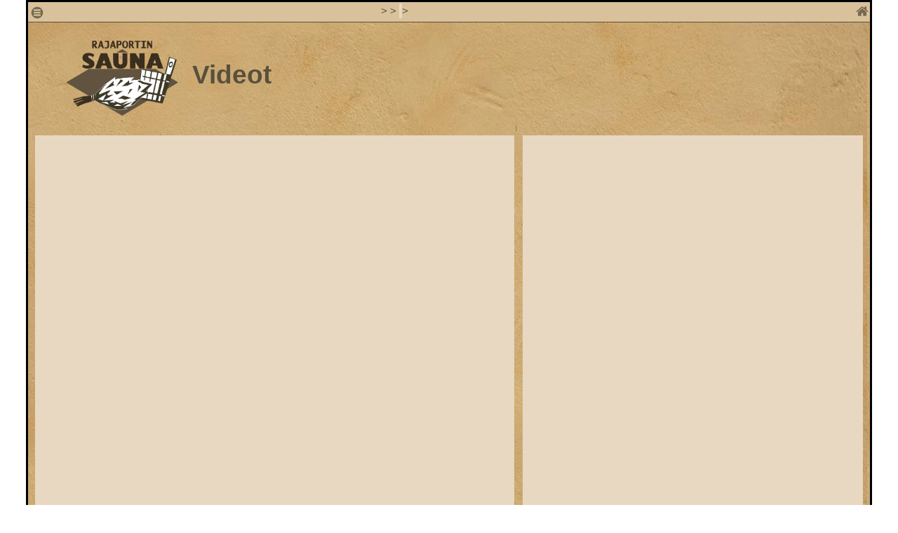

--- FILE ---
content_type: text/html; charset=ISO-8859-1
request_url: http://www.rajaportinsauna.fi/arkisto/index.php?vuosiluku_id=14&teema=1&teema_id=11&media=Videot&kieli_id=&vaihe=2&aihe=teema&paluunro=53&mediaauki=Kalkitus
body_size: 2396
content:

 
<!DOCTYPE html>



<html lang="fi-FI">







<head>



<!-- <meta charset="ISO 8859-1"> -->
<meta charset="UTF-8"/>


<meta name="viewport" content="width=device-width, initial-scale=1.0">







	<title>Rajaportin saunan arkisto - </title>



	



		<!--<link rel="stylesheet" type="text/css" href="css/bootstrap.css"> -->



	<!--link rel="stylesheet" type="text/css" href="css/bootstrap.min.css"> -->



	<!-- <link rel="stylesheet" type="text/css" href="css/arkisto.css">-->

  

		<link rel="stylesheet" type="text/css" href="css/valilehti.css">

		<link rel="stylesheet" type="text/css" href="css/valikko.css"> 



		



 	 <link rel="stylesheet" type="text/css" href="css/jquery.fancybox.css">  



		



   <script src="js/jquery.min.js"></script>



	  <script src="js/jquery-3.3.1.min.js"></script>



  <script src="js/jquery.fancybox.js"></script>



	 



	<script src="js/oma.js"></script>



	<link rel="stylesheet" type="text/css" href="css/jquery.fancybox.min.css"> 



	<!-- <script src="js/jquery-ui.js"></script> -->



	<!-- Add jQuery library-->



	<!-- <script type="text/javascript" src="fancybox/lib/jquery-1.10.1.min.js"></script>  -->







	<!-- Add mousewheel plugin (this is optional) -->



	<!-- <script type="text/javascript" src="fancybox/lib/jquery.mousewheel-3.0.6.pack.js"></script> -->







	<!-- Add fancyBox main JS and CSS files -->



	<!-- <script type="text/javascript" src="fancybox/source/jquery.fancybox.js?v=2.1.5"></script>



	<link rel="stylesheet" type="text/css" href="fancybox/source/jquery.fancybox.css?v=2.1.5" media="screen" /> -->



<!-- Add Thumbnail helper (this is optional) -->



	<!-- <link rel="stylesheet" type="text/css" href="fancybox/source/helpers/jquery.fancybox-thumbs.css?v=1.0.7" />



	<script type="text/javascript" src="fancybox/source/helpers/jquery.fancybox-thumbs.js?v=1.0.7"></script> -->



	



	<!-- Add Button helper (this is optional) -->



	<!-- <link rel="stylesheet" type="text/css" href="fancybox/source/helpers/jquery.fancybox-buttons.css?v=1.0.5" />



	<script type="text/javascript" src="fancybox/source/helpers/jquery.fancybox-buttons.js?v=1.0.5"></script> -->







	







	<!-- Add Media helper (this is optional) -->



	<!-- <script type="text/javascript" src="fancybox/source/helpers/jquery.fancybox-media.js?v=1.0.6"></script> -->







<script type="text/javascript">







function myFunction() {



    var w = window.innerWidth;



    var h = window.innerHeight;



 $("div").innerWidth()



    document.getElementById("demo").innerHTML = "Levys: " + w + " px<br>Korkeus: " + h +" px";



}















</script>



<style type="text/css">



<!-- 







@media all and (max-width: 400px) {







	.fancybox-thumbs {



		display: none !important;



	}







	.fancybox-container--thumbs .fancybox-controls,



	.fancybox-container--thumbs .fancybox-slider-wrap,



	.fancybox-container--thumbs .fancybox-caption-wrap {



		bottom: 0;



	}







} 



-->



</style>



 



</head>



<body onload="mediat_esiin(53)">	

	

<div class="uloin ">
 
         <div class="navi rivi">

				 <div class="col-1 ikoni">

					      <span class="avaa_menu">

						       <a href="#" onclick ="mediat_esiin(53)"><img  src="kuvakkeet/ikoni_hamp.png" alt="[Paavalikko]"  title="Paavalikko"/></a> 

									

								</span> 

						</div>		

					<div class="col-10 murut">

					
             
					                						                     
							   
							                     
						       <a href="index.php?kieli_id=&paluunro=53&mediaauki=&aihe=teema#" title=" "> </a> &gt;

							     

							 

							 
							 						

						 
					            
						                
						  
					      <a href="index.php?vuosiluku_id=14&paluunro=53&teema=1&teema_id=11&kieli_id=&vaihe=1&aihe=teema&teemanimi=&mediaauki=Kalkitus&kansiovuosi="  title=""></a> &gt; 

					     
					   											     
						  

						     <a href="index.php?vuosiluku_id=14&teema=1&teema_id=11&media=Videot&kieli_id=&vaihe=2&aihe=teema&paluunro=53&mediaauki=Kalkitus"  class="korostus"  title=""> </a> &gt; 
                
							  

						                   
						

												
           
						        
						         
					<!-- class="korostus" -->

					</div>

						<div >

						       <div class="ohje">

			            		 <div class="ohjeotsikko1" title=""></div>											
									</div>

			    				<div class="ohjeteksti">
                       <div class="ruksi">Sulje X</div>
				  						 <div class="ohjeotsikko2"></div>

				   				 		 	

  				 				</div>

							</div>

						 <div class="kotiikoni">

									  <a href="index.php?kieli_id=" > 

						           <img  src="kuvakkeet/ikoni_koti.png"  title="Etusivu" alt="[Etusivu]"/>

								     </a> 

						</div> 

						

				</div>



					  



			 <div id="vasen"  class="vasenlohko_valilehti">



				  <div id="paavalikko">






  
	  <div class="aitinavi koti">

									  <a href="index.php" > 

						          <!-- <img  src="kuvakkeet/ikoni_koti1.png"  title="Etusivu"/> -->

									 

								     </a> 

					 </div>

	
	

 <!-- <div class="aitinavi uuttalista"><span onmousedown="alert('Uutta-osio tulee käyttöön vasta vuosien kuluttua !')">Uutta</span></div> -->

		

		   

	   
		    

				
				<!--  <div  class="lapsi uutta">
  <div> </div> -->

				
				<!--   <div > </div>

				 <div><a href="" target="_blank">Mene sivulle &raquo</a></div>

				 </div> -->
				

			

	   
	

	

		
	    <!-- <div class="aitinavi 1800luku"><a href="#"></a></div> -->
    <div class="aitinavi 1800luku"><span></span></div>
	    <div id="1800" class="valikko 1800"> 

	     	   
		</div>


	<!-- 1900-->


  
	  <div class="aitinavi 1900luku"><span></span></div>

	   <div id="1900" class="valikko 1900"> 

	
		     
		</div>



	<!-- 2000-->

	

  
	  <div class="aitinavi 2000luku"><span></span></div>

		 

	   <div id="2000" class="valikko 2000"> 

	
		

 

		</div>



		<!-- Teemat 	 -->	 

	<!-- <a href="#" >Teemat</a> -->
	    <div  class="aitinavi teemat valittu"><span >Teemat</span></div>

	   <div id="teema" class="valikko teema auki"> 

     
	 
       
	      

      

		    

			   </div> 	

				<!--  <div class="aitinavi lomake"><span onmousedown="avaaIkkuna()">Ota yhteyttä</span></div>-->

		               <div class="aitinavi"><a href="http://www.rajaportinsauna.fi/" title="Rajaportin saunan pääsivusto">Rajaportin sauna</a></div>


</div> 


				



			</div> 



				<div class="taytelohko">



					<div class="ylaosa ylarivi">



				



					 <div class="col-12">



					 



					   <div class="col-2 ">



						 


						    <div class="logo ">



						       <a href="index.php"><img src="kuvakkeet/logo_transparent_t.png" alt="Rajaportin saunan logo"></a>



						     </div>



										 



						 </div>



						



						  <div class="col-9">



							

                  

						               
							
						 <h1 style="padding-top:1em;"><span>Videot</span></h1>

									            

						 </div>



			



						<div class="col-1">



					





								  



						      </div>



							</div>



							



					 </div>



					 

			     
					 <div class="rivi sisaltootsikko">

				   

					  <div class="col-7  ">&nbsp;</div>
          
					  <div class="otsikko3 col-5   "></div>
         
					 </div>

					  	

            	
					 

				














	  <div class="sisalto rivi">







		<div class="yleinen2 sarake-12"><div></div></div>







				  <div class=" sarake-7 sarake-m-6 ">







							 <div class="thumbnailit ">







							  






							 			<div class="rivi">



                           



										   



                       



											  



												 






									</div>







							</div>







			</div>







	  







		 <!-- mobiilinäkymässä mahdollinen otsikko -->







		  <div class="rivi sisaltootsikko_ala">







					  <div class="sarake-12">&nbsp;</div>



						



					  <div class="otsikko3 ">sisältökuvaukset</div>



          



			 </div>







			 <!-- loppu mahdolliselle mobiilinäkymälle  -->







  		







			







			<div class="sarake-5 sarake-m-6">







					 <div class="sisaltokuvaukset">







					







		   		 			 






				   	 






						







						








						






								 






						    <div class="yleinen sarake-12"></div>







							






						







					</div>







		   </div>







		</div>







  </div>
</body>
</html>


--- FILE ---
content_type: text/css
request_url: http://www.rajaportinsauna.fi/arkisto/css/valilehti.css
body_size: 4093
content:
/* Created by TopStyle Trial - www.topstyle4.com */



html {



    font-family: "Lucida Sans", sans-serif;



    font-family: "Trebuchet MS",arial,sans-serif;



		margin:0;



		padding:0;



		background-color: transparent;



    color: #59503d;



}







body{



		margin:0;



		padding:0;



}



 *{



    box-sizing: border-box;



}



.uloin{



 position: relative;



 max-width:1206px;



width:100%;



 margin:0 auto 0 auto;



 padding:0 0 0 0;



 border: 3px solid #000;



 background-image: url('../taustat/tausta_t.jpg');



}



.navi{



    position: fixed;



    z-index: 10;



    top: 0;



    max-width:1200px;



	width: 100%;



	height: 32px;



	/*background-color: #E8D8C1;*/







/*	opacity: 0.4;



   filter: Alpha(opacity=40);



   background: rgba(232, 216, 195, 1);*/



   background-color:#D9C19B;	



    padding:4px 2px 4px 2px;







	border-top: 3px solid #000;



	border-bottom:1px solid #59503D;



	/*font-size:90%;*/



	font-family: "Trebuchet MS", Arial, sans-serif;



	font-size:15px;



}







.ikoni{



 height: 22px;



 width: 22px;



 max-height: 22px;



 max-width:  22px;



 min-height: 22px;



 min-width: 22px;







 /*display:  inline-block;*/



 /*border: 1px solid #000;*/



}



.ikoni img, .kotiikoni img{



width: 100%;



   height: auto;



}



.kotiikoni{



	 position: absolute;



    right: 2px;



		top: 4px;



    z-index: 2;



    height: 18px;



 width: 18px;



 max-height: 18px;



 max-width:  18px;



 min-height: 18px;



 min-width: 18px;



}







.murut{



  



   text-align: center;



  



  



}







.murut  a{



 



 text-decoration: none;



 



 color: #59503D;



 color: #333;



 



}



.murut  a.korostus{



	 background-color: #E8D8C1;



	



	/* border:1px solid  #a48b70;;*/



	 color: #000;



	 padding: 2px;



}



.murut  a:hover{



	 color: #000;



	  background-color: #E8D8C1;



	  



}











.taytelohko{



	padding:0 4px 0 4px;



}



.ylaosa {



    margin-top:30px;



    padding: 10px 10px 0 10px;



}



.logo{



	width:160px;;



	height: auto;



	margin:15px 0 0 40px;



/*border: 1px solid #000;*/



}



.logo img{



   width:100%;



	 height:auto;



}



h1{



	font-size: 260%;



   padding:0 0 0 0.6em;



   margin:0 0 0 0;

  

}



h1 span{



	display:block;



	font-size: 90%;



}



.ohje{







   position: absolute;



    right: 30px;



		top: 4px;



    z-index: 1;



     background-color: #transparent;



    color: #59503d;



    	 font-variant: small-caps;



    	 text-align: center;



    	 



    	



}



.nuoli{



  width: 14px;



	height: 14px;



	padding:6px 0 0 0;



	float:right;



	display:block;



} 



 .nuoli img{



 width: 100%



	height: auto;



}







.ohjeotsikko1{



   text-align: right;



	 font-variant: small-caps;



	 



	 background-color: #transparent;



}



.ohjeotsikko2{



  text-align: center;



	 font-variant: small-caps;



	 background-color: #f4eee6;



}



.ohjeteksti{







 position: absolute;



 z-index: 10;



 right: 0;



  top: 23px;



	padding:1.2em;



  width:40.5%;



  	padding:0.5em;



  margin:0 0 2em 0;



  display:none;



  background-color: #f4eee6;



   /* color: #59503d;*/



    color:#383226;



		border:1px solid #a49c94;



		 z-index: 3;



}



.ohjeotsikko1:hover{



  cursor:pointer;



}



.ohjeteksti:hover{



  cursor:pointer;



}



.sisaltootsikko{



	padding:0 0 0 10px;



}







.otsikko3{



   text-align: center;



	 font-variant: small-caps;



   font-size:140%;



	 color:#383226;



	 background-color: transparent;



	 padding:0;



	 margin:0;



}







.sisalto{







}







.thumbnailit{



  min-height: 878px;



   background-color: #e8d8c1;



	color: #59503d;



	padding:0 0 0 0;



	



}



.sisaltokuvaukset{



  /*	min-height: 843px;*/



min-height: 878px;



  background-color: #e8d8c1;



	color: #59503d;



	padding:5px 8px 0 8px;



	overflow: auto;



	/* border: 1px solid red;*/



}

.sisaltokuvaukset_vieraskirja{



  /*	min-height: 843px;*/



min-height: 878px;



  background-color: #e8d8c1;



	color: #59503d;



	/*padding:5px 8px 0 8px;*/



	overflow: auto;



	/* border: 1px solid red;*/



}

.sisaltootsikko_ala{



		display:none;



	}



.thumb{



  width:100%;



	 height:auto;



	background-color: #a79883;



	color:#383226;



	 border: 2px solid #a69873;



	 



}



.thumbbi_yhdelle{



 	width:48.5%;



	 height:auto;



	background-color: #8F8F85;



  color:#383226;



	 border: 2px solid #a69873;



	



	 /*	margin: 0 auto 0 auto;*/



}



.thumbbi_yhdelle_pienennys_80{



 	width:80%;



	 height:auto;



	background-color: #8F8F85;



  color:#383226;



	 border: 2px solid #a69873;



	margin: 0 auto 0 auto;



}



.thumbbi_yhdelle_pienennys_70{



 	width:70%;



	 height:auto;



	background-color: #8F8F85;



  color:#383226;



	 border: 2px solid #a69873;



	margin: 0 auto 0 auto;



}



.thumbbi_yhdelle_pienennys_60{



 	width:60%;



	 height:auto;



	background-color: #8F8F85;



  color:#383226;



	 border: 2px solid #a69873;



	margin: 0 auto 0 auto;



}



.thumbbi_yhdelle_pienennys_50{



 	width:50%;



	 height:auto;



	background-color: #8F8F85;



  color:#383226;



	 border: 2px solid #a69873;



	margin: 0 auto 0 auto;



}



.thumbbi_yhdelle_pienennys_30{



 	width:30%;



	 height:auto;



	background-color: #8F8F85;



  color:#383226;



	 border: 2px solid #a69873;



	margin: 0 auto 0 auto;



}



.thumbbi_yhdelle_pienennys_30 img,.thumbbi_yhdelle_pienennys_50 img,.thumbbi_yhdelle_pienennys_60 img,.thumbbi_yhdelle_pienennys_70 img,.thumbbi_yhdelle_pienennys_80 img {



   	width:100%;



}











.thumbbi{



 width:100%;



	 height:auto;



	/* #8F8F85; */



  background-color: #8F8F85;



 



  color:#333;



	 border: 2px solid #a69873;



	 



}



.thumbkuva1{



	margin: 0 auto 0 auto;



	width:50%;



}



.pysty{



	width: 70.6%;



	height:auto;



	margin: 0 auto 0 auto;



	background-color: #A89A87;



	color:#383226;



	border: 2px solid #a69873;



}



.vaaka{



  height:auto;



	width: 100%;



	margin: 0 auto 68px auto;



  background-color: #A89A87;



  color:#383226;



	border: 2px solid #a69873;



}



.pysty img,vaaka img,.thumb img,.thumbbi img,.thumbbi_yhdelle img{



	width: 100%;



	height:auto;



}



.mediaaihe{



	max-height: 30px;



	height:30px;



	font-size: 96%;



	font-variant: small-caps;



	padding:5px 0 0 0;



		/*border: 1px solid #333;*/



   line-height: 0.9;



}



.video{



  max-height: 30px;



	height:30px;



	font-size: 120%;



	font-variant: small-caps;



	text-align: center;



	padding:5px 0 0 0;



}







@font-face {



font-family: "capitals";



src: url("fonts/CAPITALS.ttf"); 



}







.thumbbiaihe{

     

	/*	max-height: 30px;



                max-height: 50px;*/



	 height:30px;



    



	/*	text-align: center;

     	font-size:12px;

		*/

	font-size: 75%;

           font-family: "capitals";



	 



	/*font-variant: small-caps;*/



	



   color: #333;



  



	 /*padding:0 0.3em 0.3em 0.1em;



		border: 1px solid #333;*/



     line-height: 0.9;*/



  /*color: #ffc96f;*/



}

/*.thumbbiaihe span{

   display: block;

  padding:0 3px 0 0;

   height: 20px;

   float: left;

}*/
.teksti_float{
	/* padding:0.2px 0 0 0;*/
	 width: 5%;
	
   height: inherit;
   float: left;
}
.teksti_teksti{
 /*padding:0.2px 0 0 0;*/
	 width: 85%;
	 margin:0 0 0 5%;
}
.teksti_float2{
	/* padding:0.2px 0 0 0;*/
	 width: 7%;
	
   height: inherit;
   float: left;
}
.teksti_teksti2{
 /*padding:0.2px 0 0 0;*/
	 width: 85%;
	 margin:0 0 0 7%;
}




/*.thumbbikuvaaihe{



   	 height:40px;



	font-size: 90%;



	font-family: capitals;



		 font-variant: small-caps;



		 font: capitals;



	  padding:0 0.1em 0,7em 0.1em;



		border: 1px solid #333;



     line-height: 0.9;



}*/



.sisaltovideo{



 position: relative;



   



   



    height:800px



     



}







.vimeo{

   position: relative;

   max-width:1030px;

   max-height: 580px;

   height:580px;

   width:100%;

   margin:138px auto 0 auto;	

   background-color: #e8d8c1;

 	border:0.43em solid #e8d8c1;

}

.vierasscroll{

  

      max-height: 570px;



    /* max-height: 10%;*/



	overflow-x: auto;



	  width: 100%;
margin-bottom:1em;

}

/*.vieraskirja_vimeo{

   position: relative;

   float: left;

   max-width:1030px;

   max-height: 580px;

   height:580px;

   width:100%;

  margin:0 auto 0 auto;	

  padding-top:120px;

   background-color: #e8d8c1;

 	border:0.43em solid #e8d8c1;

}*/





.vieraskirja_thumbnailit{

  /*height:878px;

  min-height: 878px;*/



  	background-color: #e8d8c1;



	color: #59503d;



padding: 3px 3px 0 3px;



/*	border:1px solid #000;*/



}

.vieraskirja_thumbbi{



 width:100%;

/* height: auto;*/

/* min-height: 380px*/

 background-color: #e8d8c1;

 color:#333;

/* border: 1px solid #a69873;*/



	 



}

.vieraskirja_thumbbiaihe{

    height:auto;

   margin:1em 0 0 0;

   padding: 10px;

    background-color: #e8d8c1;



}

.vieraskirja_thumbbiaihe p{

	margin:0;

}

.poimintoja_otsikko{

/*padding:0 0 0 0.4em:*/

    	

	 margin:0.4em 0.4em 0.4em 0.4em;

	 

/*	border-bottom:1px solid #59503D;

	  background-color: #e8d8c1;*/

	/* margin-top:0;*/

/*margin:0.4em;*/

}

.tayte_alaspain{

    clear: both;

	padding: 0 0 0.5em 0;

}

.vari0{

	 

		background-color: #EBDAC3;

		background-color: #EBDAC5;

}

.vari1{

	 

	  background-color: #F0E4D1;

		

}

.vari2{

	background-color: #E3D0B4;

	background-color: #E3D0B4;

}

.viiva0{

	border-bottom: 1px solid ;

	border-bottom-color: rgba(206,183,150,0.5);

	border-top: 1px solid ;

	border-top-color: rgba(206,183,150,0.2);

	clear:  both;

}

.viiva{

	border-bottom: 1px solid ;

	border-bottom-color: rgba(206,183,150,0.5);



}

div.ensimmainen{

   margin:0;

   width: 100%;

   padding:0.3em 0.4em 0.4em 0.4em;

	float: left;

	font-weight: normal;

/*	background-color:  #b98b4c;*/

}

ul{

	list-style: none;

}

ul.poiminto {

	margin:0 0 0 0;

	padding: 0;

	clear:both;

	overflow: hidden;

}

ul.poiminto li{

	

    width:25%;

	padding:0.2em 0.4em 0.2em 0.4em;

	margin:0 0 0 0;

	float: left;

}

h2.vuodenaika{

  font-size: 90%;

    font-family: "capitals";

    font-weight: normal;

  padding:0 0 0 0.4em;

}

div.aikamerkkilinkki{

	clear:both;

	width: 100%;

}

div.aikamerkkilinkki a{

  display: block;

   width: 100%;

   padding:0.2em 2em 0.2em 0.4em;

	color: #333;

  text-decoration: none;

}

div.aikamerkkilinkki a:hover{



   background-color: #fff;

}

div.aikamerkkilinkki a span{

      

		display: inline-block;

	   float: right;

	   padding: 0 0 0 0.2em;

	

}

ul li.aika{

    /* 	width:10%;

		padding:10px:*/

		text-align: center;

	

}

ul.poiminto li a {

  display: block;

  color: #333;

  text-align: center;

 /* padding: 14px 16px;*/

  text-decoration: none;

}



ul.poiminto li a:hover {

  background-color: #fff;

}

.stop{

	clear:  both;

}

iframe{





	

  /* border:2px solid #e8d8c1;



  width:100%;



  height: 100%;



  max-width:1030px;



   max-height: 580px;



background-color: #e8d8c1;



	color: #59503d;



border:2px solid #e8d8c1;



padding:0;



margin:0;	*/



}

.otsikkodiv{

	position: relative;

	width:100%;

	

	 background-color: #e8d8c1;



	color: #59503d;

	max-width:1030px;

     

      margin:0 auto 0 auto;	

      padding:0.2em 0 0.2em 0;

}

.videootsikko{

  position: relative;

    background-color: #e8d8c1;

  

	color: #59503d;

	 text-align:  center;

  

	  width:90%;

	

    margin:0 auto 0 auto;	

     



}

.videotiedot{



 width: 98%;

 max-width:1111px;



  position: relative;

  

 

 margin-top:1em;

  

}

.videotiedotpainike{

 float: right;

 cursor: pointer;

  color:#333;

          

}

.videotiedotpainike2 {

   font-weight: bold;

   font-size: 110%; 

   padding-left:5em;

   margin-bottom: 1em;

  

}

.videoteksti{

   position: absolute;

  cursor: pointer;

  z-index: 10;

  max-height: 580px;

 	overflow-x: auto;

 top:0;

 left: 50%;



  bottom: 10px;



	padding:1.2em;



  width:40.5%;







 /* margin:0 20em 2em 0;*/



	 display:none;

  background-color: #f4eee6;

 color:#383226;

 

}

.videoteksti p{

	margin:0.4em 0.5em 0.3em 0.5em;

}

.videoteksti p span{

color:  #570000;

display: block;

}

  

  .videotiedotpainike span{

 /* border-top-left-radius: 6px;

  border-bottom-left-radius: 6px;

   border-top-right-radius: 6px;

  border-bottom-right-radius: 6px;*/

   padding:3px;

  background: rgba(232, 216, 193, 1);

  color:#333;

}

  

.videotiedotpainike span:hover{

   background: rgba(232, 216, 193, 0.5);

}





/*.videonimi{



	height: 50px;



	



	border:2px solid #e8d8c1;



	background-color: #e8d8c1;



	text-align: center;



}*/



.tayte{



	/*padding:3px 3px 3px 3px;*/



  



	padding:2px 2px 2px 2px;



line-height: 1.1;



}



.keskitys{



    padding:3px 0 0 0;



	text-align: center;



	line-height: 1.1;



}



.yleinen2{



	display:none;



	 



} 



.yleinen2 div{



	background-color: #e8d8c1;



	color: #59503d;



	padding:4px 10px 4px 10px;



	margin:0;



}







div.linkki:hover {



	



	background-color: #C7A14F;



}



[id*="kuvaefekti-"] {



    height:auto;



}



[id*="tekstiefekti-"] {



  padding:0.1em 0.1em 0.1em 0.1em;



  margin: 0 0 0 0;



	border:1px solid transparent;



	font-size: 96%;



}



[id*="tekstiefekti-"] a{



  text-decoration: none;



		color:#333;



}



[id*="tekstiefekti-"] a span{



 display:block;



  padding:2px 0 2px 0;



}



.ylarivi::after {



    content: "";



    clear: both;



   display: block;



}



.rivi::after {



    content: "";



    clear: both;



   display: block;



}



[class*="sarake-"] {



    float: left;



    padding: 6px;



		



   /*border: 1px solid red;*/



}



[class*="col-"] {



    float: left;



    padding: 0;



		



   /*border: 1px solid red;*/



}











    



   @media only screen and (max-width: 600px) {



     mobiili 



    [class*="sarake-"] { width: 100%;}



   



   



     .vimeo{



   width:100%;



	 height:200px;



    }



    iframe{



	width: 100%;



	height: 100%;



	border:2px solid #e8d8c1;



	}



	 .yleinen2{



	display:block;



	}



	.sisaltokuvaukset{



		display:none;



	}



.thumb .thumbbi{



	width: 50%;



	height:auto;



 }



 .thumb .thumbbi_yhdelle{



	width: 50%;



	height:auto;



 }



 }



@media only screen and (max-width: 600px) {



     mobiili 



    [class*="col-"] { width: 100%;}



   h1{



    	



    	font-size: 140%;



    	 padding:40px 0 0 10px;



    	margin:0 0 0 0;



    }



		.logo{



	width:110px;



	height: auto;



	margin:15px 0 0 20px;



}

.otsikko3{

	

 font-size:120%;

}



.ohjeteksti{



    



  width:90%;



  }

  .thumbbi_yhdelle{



 	width:90%;



	 height:auto;

   margin:0 auto 0 auto;

}

}

@media only screen and (min-width: 600px) {



     /*tabletti: */



    



    .sarake-m-1 {width: 8.33%;}



    .sarake-m-2 {width: 16.66%;}



    .sarake-m-3 {width: 25%;}



    .sarake-m-4 {width: 33.33%;}



    .sarake-m-5 {width: 41.66%;}



    .sarake-m-6 {width: 50%;}



    .sarake-m-7 {width: 58.33%;}



    .sarake-m-8 {width: 66.66%;}



    .sarake-m-9 {width: 75%;}



    .sarake-m-10 {width: 83.33%;}



    .sarake-m-11 {width: 91.66%;}



    .sarake-m-12 {width: 100%;}



    



}



@media only screen and (min-width: 900px) {



    /* normaali näyttö */



    .sarake-1 {width: 8.33%;}



    .sarake-2 {width: 16.66%;}



    .sarake-25 {width: 20%;}



    .sarake-3 {width: 25%;}



    .sarake-4 {width: 33.33%;}

    .sarake-45 {width: 40%;}

    .sarake-5 {width: 41.66%;}



    .sarake-6 {width: 50%;}



    .sarake-7 {width: 58.33%;}

    .sarake-75 {width:60%;}



    .sarake-8 {width: 66.66%;}



    .sarake-9 {width: 75%;}



    .sarake-10 {width: 83.33%;}



    .sarake-105 {width: 85.3%;  margin:0 auto 0 auto;}



    .sarake-11 {width: 91.66%;}



    .sarake-12 {width: 100%;}



    



    



}







@media only screen and (min-width: 600px) {



    .col-01 {width: 2.33%;}



    .col-1 {width: 8.33%;}



    .col-2 {width: 16.66%;}



    .col-3 {width: 25%;}



    .col-4 {width: 33.33%;}



    .col-5 {width: 41.66%;}



    .col-6 {width: 50%;}



    .col-7 {width: 58.33%;}



    .col-08 {width: 64.33%;}



    .col-8 {width: 66.66%;}



    .col-9 {width: 75%;}



    .col-10 {width: 83.33%;}



    .col-11 {width: 91.66%;}



    .col-12 {width: 100%;}



  



   



}







@media only screen and   (min-width: 948px) and (max-width: 1080px){



	   .thumbbiaihe{

     

	   height:20px;

		font-size:10px;

         



}







    h1{



    	



    	font-size: 200%;



    	 padding:48px 0 0 65px;



    	margin:0 0 0 0;



    }



}



@media only screen and   (min-width: 848px) and (max-width: 948px){





 

  



    h1{



    	



    	font-size: 180%;



    	 padding:50px 0 0 75px;



    	margin:0 0 0 0;



    }



}



@media only screen and   (min-width: 760px) and (max-width: 848px){



	.logo{



	width:160px;;



	height: auto;



	margin:15px 0 0 20px;







}







    h1{



    	



    	font-size: 160%;



    	 padding:52px 0 0 85px;



    	margin:0 0 0 0;



    }



.vaaka{



  	margin: 0 auto 0 auto;



  }







  .pysty{



  	width: 100%;



  }



}



@media only screen and   (min-width: 600px) and (max-width: 760px){











    h1{



    	



    	font-size: 160%;



    	 padding: 52px 0 0 105px;



    	margin:0 0 0 0;



    }



    	.logo{



	    width:160px;;



	    height: auto;



	   margin:15px 0 0 20px;







   }

  



}



@media only screen and    (max-width: 1140px){



    .murut{



  



	text-align: left;	



	margin-left: 0;



  



}







}



@media only screen and   (max-width: 760px){





  h1{



  text-align:center;







}



	.ohjeteksti{



    



  width:90%;



  }



.vaaka{



  	margin: 0 auto 0 auto;



  }



.pysty{



  	width: 100%;



  }



.tyhja{



   display:none;



}



}

@media only screen and (max-height : 950px) {



 .vierasscroll{



     max-height:400px;



	 overflow-x: auto;



	  width: 100%;







   }



}

@media only screen and (max-height : 900px) {



 .vierasscroll{



     max-height:300px;



	 overflow-x: auto;



	  width: 100%;







   }



}



@media only screen and (max-height : 700px) {



  .vierasscroll{



     max-height:200px;



	 overflow-x: auto;



	  width: 100%;







   }



}

@media only screen and (max-width : 700px) {



   .murut{



		display:none;



	



	}

.videoteksti{

 left: 2%;

width: 70%;

max-height: 480px;

}



}   



 

--- FILE ---
content_type: text/css
request_url: http://www.rajaportinsauna.fi/arkisto/css/valikko.css
body_size: 1450
content:


.vasenlohko{

    height: 100%;

    width: 247px;

		

    position: fixed;

    z-index: 1;

    top: 0;

    padding:1em 0 0 0;

		/* transform: translateX(-50%);*/

	

    /*background-color:  #B2ACA4;*/

	background-color:  #a48b70;

   overflow-x: hidden;

		 overflow-y: hidden;

     /*transition: 0.5s;

   padding-top: 30px;*/

		border:2px solid #191316;

		 border-right:0;

		border-left:0;

		

}



.vasenlohko_valilehti{

    display: none;

    height: 100%;

    width: 200px;

		 width: 247px;

    position: fixed;

    z-index: 1;

    top: 30px;

    

		

		padding:0 0 0 0;

   

		 background-color:  #a48b70;

    overflow-x: hidden;

		 overflow-y: hidden;

     /*transition: 0.5s;

   padding-top: 30px;*/

	  border:2px solid #191316;

		/*border-right:0;*/

		border-left:0;

		border-top:0;

		

}



#paavalikko{

  width: 90%;

	margin:0 auto 0 auto;

	 /*border:2px solid #191316;*/

}


.valikko{

 max-height: 594px;

    /* max-height: 10%;*/

	overflow-x: auto;

	  width: 100%;

		border:1px solid #55473E;

}
#teema{
	position: relative;
}
.vasenlohko img,.vasenlohko_valilehti img{

    display:block;

		margin:0 auto 0 auto;

		padding:0 0 0.5em 0;

    height: auto;

    width: 80%;

}

.aitinavi, .lapsi,.yleislehtilinkki,.medialinkki{

   width:100%;

	 margin:0 auto 0 auto;

   font-size:110%;

	 border-bottom:1px solid #55473E;

	/* border: 1px solid #6F5A49;*/

 padding:0.2em 0 0.2em 0;

	  

}

 .aitinavi{

  padding:0.2em 0 0.2em 0.5em;

	 background-color:  #615643;

	

	 color: #fff;

	 padding-left:;

}

.aitinavi a,.aitinavi span{
	display: block;
   width: 100%;
}
.aitinavi span{
	cursor: pointer;

}

ul.lapsinavi{

	margin: 0;
	padding:0;

	/*padding: 0.2em 0 0.2em 0;*/

	list-style: none;
   /* background-color:  #8C7259;*/
	 background-color: #826E5B;
   color: #fff;
}

ul.lapsinavi li{

	margin:0 0 0 0;

		font-size:100%;

	padding:0.3em 0 0.3em 0;
			
 border-bottom:1px solid #55473E;



	 background-color: #826E5D ;
}
ul.lapsinavi li.valittuvuosi{
		 	background-color:  #68584B;
		 
		
}
ul.lapsinavi li a.lapsilinkki{
	width: 85%;
	display: inline-block;
	padding: 0 0 0 0.8em;
}
.nuoli {
	display: inline-block;
   width: 10%;
  	padding: 0.3em 0.5em 0 0;
}

[id*="nuoliylos"] {

  display:none;
   width: 10%;
  	padding: 0.3em 0.5em 0 0;
  
}[id*="nuolialas"] {

  	display: inline-block;
   width: 10%;
  	padding: 0.3em 0.5em 0 0;
  
}
.yleislehtilinkki{

    background-color: #ac8d64;

		 color: #fff;

		  
}
.yleislehtilinkki a{
		display: inline-block;
	width: 100%;
	padding-left:1.8em;
	font-size: 90%;

}
 

 .medialinkki{

    background-color: #a69782;

		 color: #fff;

	

	

}
.medialinkki a{
      	display: inline-block;
	   width: 100%;
		 padding-left:2.6em;
		 	font-size: 90%;
}
 /*div .lapsinavi a,.vasenlohko .lapsinavi div{

 

		font-size:95%;

	padding:0.2em 0 0 0;

	margin:0 0 0 1em;

}*/



.lapsi{

   color: #000;

   background-color:  #fff;

/* padding-left:0.2em;*/

}







 .lapsi div a,.vasenlohko .lapsi div p{

  padding:0;

	 margin:0;

	font-size:80%;

}

/*.vasenlohko .lapsi div a{

    color: #205696;

}*/

.vasenlohko a,.vasenlohko_valilehti a{

    /*padding: 8px 8px 8px 32px;*/

    text-decoration: none;

    /*font-size: 25px;*/

    color: #fff;

   /* display: block;

    transition: 0.3s*/

}

.vasenlohko .valittu,.vasenlohko_valilehti .valittu{ 

    color: #fff;

		 background-color:  #4d463c;

		  border-bottom:1px solid #55473E;

}

/*.valittuvuosi{
   
    background-color:  #726152;
    color: inherit;

}*/

.valittumedia{

   background-color:  #907E6A;
   color: inherit;
}

 .aitinavi:hover{

     color: #fff;

		 background-color:  #3f3824;

}

 .lapsinavi:hover,ul.lapsinavi li.valittuvuosi:hover{

     color: #fff;

		 background-color:  #726152;

}



 .yleislehtilinkki:hover{

    background-color: #876d53;

		 color: #fff;

}

 .medialinkki:hover{

    background-color: #907e6a;

		 color: #fff;

}

[id*="medialinkit"] {

  display:none;
  clear:both;
}




/*[class*="nuolialas-"]{

     width: 15px;

    height: 11px;

		display:block;

		float:right;

		padding:10px 5px 0 0;

		

}

[class*="nuoliylos-"]{

     width: 15px;

    height: 11px;

		display:none;

		float:right;

		padding:10px 5px 0 0;

		

}

.nuoli {

  width: 15px;

    height: 11px;

		display:none;

		float:right;

		padding:5px 5px 0 0;

		margin:0;

		display:block;

}*/

.nuoli{

/* display: inline-block;

  float:right;*/
/*
 width: 12px;

 height: 11px;*/

 /*margin:0 0 0 1em;

 border:1px solid #000;*/

}



.nuoli a{

   /*display: block;

   float:right;*/

	/*	display:none;*/

	/*	

		padding:5px 5px 0 0;

		margin:0;

	/*	display:block;*/

}

.lapsinavi img{

    width: 100%;

		 height:auto;

}

/* media*/



@media only screen and (max-height : 950px) {

  .valikko{

     max-height:400px;

	 overflow-x: auto;

	  width: 100%;



   }

}

@media only screen and (max-height : 900px) {

  .valikko{

     max-height:300px;

	 overflow-x: auto;

	  width: 100%;



   }

}

@media only screen and (max-height : 700px) {

  .valikko{

     max-height:200px;

	 overflow-x: auto;

	  width: 100%;



   }

}

--- FILE ---
content_type: application/javascript
request_url: http://www.rajaportinsauna.fi/arkisto/js/oma.js
body_size: 2208
content:

	window.addEventListener("resize", function(){
   if(window.innerWidth<1150)
      suljeNav();
   else if(window.innerWidth>1150)
    avaaNavi();
});
	$(document).ready(function(){
    $(".1800luku").click(function(){
        $(".1800").toggle();
				$(".uuttalista").removeClass("valittu");
				$(".2000luku").removeClass("valittu");
				$(".1900luku").removeClass("valittu");
				$(".teemat").removeClass("valittu");
				$(".lomake").removeClass("valittu");
				$(".uutta").hide();
				$(".2000").hide();
				$(".1900").hide();
				$(".teema").hide();
				$(".1800luku").addClass("valittu");
    });
		$(".1900luku").click(function(){
        $(".1900").toggle();
				$(".uuttalista").removeClass("valittu");
				$(".2000luku").removeClass("valittu");
				$(".1800luku").removeClass("valittu");
				$(".teemat").removeClass("valittu");
				$(".lomake").removeClass("valittu");
			  $(".uutta").hide();
				$(".2000").hide();
				$(".1800").hide();
				$(".teema").hide();
				$(".1900luku").addClass("valittu");
    });
		$(".2000luku").click(function(){
        $(".2000").toggle();
				$(".uuttalista").removeClass("valittu");
				$(".1800luku").removeClass("valittu");
				$(".1900luku").removeClass("valittu");
				$(".teemat").removeClass("valittu");
				$(".lomake").removeClass("valittu");
        $(".uutta").hide();
				$(".1900").hide();
				$(".1800").hide();
				$(".teema").hide();
				$(".2000luku").addClass("valittu");
    });
		$(".uuttalista").click(function(){
        $(".uutta").toggle();
				$(".1800luku").removeClass("valittu");
				$(".2000luku").removeClass("valittu");
				$(".1900luku").removeClass("valittu");
				$(".teemat").removeClass("valittu");
				$(".lomake").removeClass("valittu");
				$(".1900").hide();
				$(".2000").hide();
				$(".1800").hide();
				$(".teema").hide();
				$(".uuttalista").addClass("valittu");
    });
		$(".lomake").click(function(){
        $(".uuttalista").removeClass("valittu");
				$(".1800luku").removeClass("valittu");
				$(".2000luku").removeClass("valittu");
				$(".1900luku").removeClass("valittu");
				$(".teemat").removeClass("valittu");
				$(".1900").hide();
				$(".2000").hide();
				$(".1800").hide();
				$(".uutta").hide();
				$(".teema").hide();
				$(".lomake").addClass("valittu");
    });
		$(".teemat").click(function(){
		    $(".teema").toggle();
        $(".uuttalista").removeClass("valittu");
				$(".1800luku").removeClass("valittu");
				$(".2000luku").removeClass("valittu");
				$(".1900luku").removeClass("valittu");
				$(".lomake").removeClass("valittu");
				$(".1900").hide();
				$(".2000").hide();
				$(".1800").hide();
				$(".uutta").hide();
				$(".teemat").addClass("valittu");
    });
	/*
		$(".nuoliylos").click(function(){
		    $(".medialinkit2").toggle();    
				$(".nuoliylos").hide();
				$(".nuolialas").show();
		});
		$(".nuolialas").click(function(){
		    $(".medialinkit2").toggle();    
				$(".nuoliylos").show();
				$(".nuolialas").hide();
		});
		*/
		$(".ohjeotsikko1").click(function(){
		    $(".ohjeteksti").toggle();    
		});
   
	  $(".ohjeteksti").click(function(){
		   $(".ohjeteksti").hide();
		});
	  $(".videotiedotpainike").click(function(){
		    $(".videoteksti").toggle();    
		});
   
	  $(".videoteksti").click(function(){
		   $(".videoteksti").hide();
		});
   

    $(".avaa_menu").click(function(){
		    
		     $(".vasenlohko_valilehti").toggle();
				 $(".1900").hide();
				$(".2000").hide();
				$(".1800").hide();
				$(".uutta").hide();
				$(".teema").hide();
				$(".auki").show();
		});
		
		$(".vasenlohko_valilehti").mouseleave(function(){
         $(".vasenlohko_valilehti").hide();

		});
		
		$(".paavalikko").mouseleave(function(){
         $(".paavalikko").hide();

		});
});

function mediat_esiin_vuosi(nro){
    var i = 1;
	  var w = window.innerWidth;
		
		
   
  do {
   if (i==nro) {
	  var m='medialinkit'+nro;
		 var ny='nuoliylos'+nro;
		 var na='nuolialas'+nro;
		 	var l='li'+nro;
			var s='siirry'+nro;
		
    document.getElementById(m).style.display = "block"; 
	  document.getElementById(ny).style.display = "inline-block";
		 document.getElementById(na).style.display = "none"; 
		document.getElementById(l).style.backgroundColor = "#68584B";
		
		document.getElementById(s).scrollIntoView();
		
  // var elmnt = document.getElementById(s);
    //elmnt.scrollIntoView();
 } 
	 else{
	 	var v='medialinkit'+i;
		 var ny='nuoliylos'+i;
		 var na='nuolialas'+i;
	     var lis='li'+i;
			 if( document.getElementById(v)){
	  document.getElementById(v).style.display = "none"; 
		}
		 if( document.getElementById(na)){
		 document.getElementById(na).style.display = "inline-block";
		 }
		  if( document.getElementById(ny)){
		 document.getElementById(ny).style.display = "none"; 
		 }
		 if( document.getElementById(lis)){
		 document.getElementById(lis).style.backgroundColor = "#826E5D";
		  }
	 }
	 i++;
}
while (i < 200); 
 if(w<500){  
   
   
	    suljeNav();
	  
	}
}


function mediat_valinta(nro){
 var i = 1;
  do {
   if (i==nro) {
	  
		 	var l='li'+nro;
		
		document.getElementById(l).style.backgroundColor = "#68584B";
	
 } 
	 else{
	 
	     var lis='li'+i;
		  var m='medialinkit'+i;
		 var ny='nuoliylos'+i;
		 var na='nuolialas'+i;
    document.getElementById(m).style.display = "none"; 
	  document.getElementById(ny).style.display = "none";
		 document.getElementById(na).style.display = "inline-block";
		 if( document.getElementById(lis)){
		 document.getElementById(lis).style.backgroundColor = "#826E5D";
		  }
			
	 }
	 i++;
}
while (i < 200); 

}


function mediat_esiin(nro){
    var i = 1;
	  
		
		
   
  do {
   if (i==nro) {
	  var m='medialinkit'+nro;
		 var ny='nuoliylos'+nro;
		 var na='nuolialas'+nro;
		 	var l='li'+nro;
			var s='siirry'+nro;
    document.getElementById(m).style.display = "block"; 
	  document.getElementById(ny).style.display = "inline-block";
		 document.getElementById(na).style.display = "none"; 
		document.getElementById(l).style.backgroundColor = "#68584B";
		document.getElementById(s).scrollIntoView();
		
  // var elmnt = document.getElementById(s);
    //elmnt.scrollIntoView();
 } 
	 else{
	 	var v='medialinkit'+i;
		 var ny='nuoliylos'+i;
		 var na='nuolialas'+i;
	     var lis='li'+i;
			 if( document.getElementById(v)){
	  document.getElementById(v).style.display = "none"; 
		}
		 if( document.getElementById(na)){
		 document.getElementById(na).style.display = "inline-block";
		 }
		  if( document.getElementById(ny)){
		 document.getElementById(ny).style.display = "none"; 
		 }
		 if( document.getElementById(lis)){
		 document.getElementById(lis).style.backgroundColor = "#826E5D";
		  }
	 }
	 i++;
}
while (i < 200); 

}
function mediat_pois(nro){
    var i = 1;
		var l='li'+nro;
		
    
  do {
   if (i==nro) {
	  var m='medialinkit'+nro;
		 var ny='nuoliylos'+nro;
		 var na='nuolialas'+nro;
    document.getElementById(m).style.display = "none"; 
	  document.getElementById(ny).style.display = "none";
		 document.getElementById(na).style.display = "inline-block"; 
   } 
	 
	 i++;
  }
   while (i < 200); 
 }
 function hiiriOnPaalla(nro) {
   var p='kuvaefekti-'+nro;
   var s='tekstiefekti-'+nro;
  
   document.getElementById(p).style.background="#E1CAA7";
   document.getElementById(s).style.background= "#fff";
	 document.getElementById(s).style.border= "1px solid #818181";
	  
}
function hiiriEiolePaalla(nro) {
   var p='kuvaefekti-'+nro;
   var s='tekstiefekti-'+nro;
 document.getElementById(p).style.background= "#8F8F85";
	 /*document.getElementById(p).style.background= "#969690";*/
	/* document.getElementById(p).style.color="#191919";*/
	 document.getElementById(p).style.color="#333"
   document.getElementById(s).style.background= "transparent";
	 document.getElementById(s).style.border= "1px solid transparent";
}
function nayta(){
  
	
}
function testNav(nro){

  
   if(window.innerWidth>1100){
	   
      avaaNavi();
			
     $(document).ready(function(){
      $(".1800").hide(); 
			$(".uutta").hide(); 
			$(".1900").hide(); 
			$(".2000").hide(); 
			$(".teema").hide(); 
			$(".auki").show();
			
    });
		  mediat_esiin(nro);
		}
	    else {
     suljeNav();
    
			
    }

 
}
function avaaNavi() {
      var w = window.innerWidth;
   /* if(w>600){
		  document.getElementById("vasen").style.marginTop = "0";
			document.getElementById("alkutausta").style.marginRight = "0";*/
			
			
			
			//
		
   document.getElementById("vasen").style.display = "block";
    document.getElementById("vasen").style.width = "247px";
     document.getElementById("vasen").style.marginLeft = "0";
   document.getElementById("alaosa").style.marginLeft = "247px";
		document.getElementById("ylaosa").style.marginLeft = "247px";
   document.getElementById("alkutausta").style.marginLeft = "247px";
		/*  document.getElementById("alkutausta").style.marginLeft = "247px";*/
		document.getElementById("avaus").style.display = "none";
		document.getElementById("sulje").style.display = "none";
		
		 /*	
		 }
		else{var element = document.getElementById("vasen");
			document.getElementById("alkutausta").style.display = "none";
			document.getElementById("alkusanat").style.display = "none";
			 document.getElementById("alaosa").style.display = "none";*/
			 
			 
				
		  /*
				document.getElementById("vasen").style.display = "block";
				document.getElementById("uloinlohko").style.width ="100%";
			document.getElementById("vasen").style.width = "100%";
			document.getElementById("paavalikko").style.width = "100%";
		    element.classList.remove("vasenlohko");
			 element.classList.remove("vasenlohko_valilehti");
		   element.classList.toggle("vasenlohko_koko");
		  element.classList.toggle("vasenlohko_valilehti_koko");
  
		  document.getElementById("vasen").style.marginTop = "10em";
			document.getElementById("alkusanat").style.display = "none";
	
		document.getElementById("sisalto").style.display = "none";
		 document.getElementById("alaosa").style.display = "none";
    document.getElementById("ylakuva").style.display = "none";
		document.getElementById("ylaosa").style.border = "0";
		document.getElementById("uloinlohko").style.margin = "0";
		document.getElementById("ylaosa").style.margin = "0";
		document.getElementById("paavalikko").style.margin = "0";
		document.getElementById("uloinlohko").style.border = "0";
		document.getElementById("alkupalkki").style.border = "0";	
		document.getElementById("avaus").style.display = "none";
		document.getElementById("sulje").style.display = "block";
		}
		*/
		
}
function avaaNav(nro) {
      var w = window.innerWidth;
    /*if(w>600){
		  document.getElementById("vasen").style.marginTop = "0";
			document.getElementById("alkutausta").style.marginRight = "0";*/
			
			
			
			document.getElementById("vasen").style.display = "block";
	
   if(w>500){
	 document.getElementById("vasen").style.width = "247px";
	 }
	 else{
	 document.getElementById("vasen").style.width = "60%";
	 }
    
     document.getElementById("vasen").style.marginLeft = "0";
    /*document.getElementById("alaosa").style.marginLeft = "247px";
		document.getElementById("ylaosa").style.marginLeft = "247px";*/
   /*document.getElementById("alkutausta").style.marginLeft = "247px";*/
		/*  document.getElementById("alkutausta").style.marginLeft = "247px";*/
		document.getElementById("avaus").style.display = "none";
		document.getElementById("sulje").style.display = "block";
		
		 /*	
		 }
		else{var element = document.getElementById("vasen");
			document.getElementById("alkutausta").style.display = "none";
			document.getElementById("alkusanat").style.display = "none";
			 document.getElementById("alaosa").style.display = "none";*/
			 
			 
				
		  /*
				document.getElementById("vasen").style.display = "block";
				document.getElementById("uloinlohko").style.width ="100%";
			document.getElementById("vasen").style.width = "100%";
			document.getElementById("paavalikko").style.width = "100%";
		    element.classList.remove("vasenlohko");
			 element.classList.remove("vasenlohko_valilehti");
		   element.classList.toggle("vasenlohko_koko");
		  element.classList.toggle("vasenlohko_valilehti_koko");
  
		  document.getElementById("vasen").style.marginTop = "10em";
			document.getElementById("alkusanat").style.display = "none";
	
		document.getElementById("sisalto").style.display = "none";
		 document.getElementById("alaosa").style.display = "none";
    document.getElementById("ylakuva").style.display = "none";
		document.getElementById("ylaosa").style.border = "0";
		document.getElementById("uloinlohko").style.margin = "0";
		document.getElementById("ylaosa").style.margin = "0";
		document.getElementById("paavalikko").style.margin = "0";
		document.getElementById("uloinlohko").style.border = "0";
		document.getElementById("alkupalkki").style.border = "0";	
		document.getElementById("avaus").style.display = "none";
		document.getElementById("sulje").style.display = "block";
		}
		*/
		mediat_esiin(nro);
}

function suljeNav() {
 document.getElementById("vasen").style.display = "none";
   /*document.getElementById("vasen").style.width = "0";
 document.getElementById("vasen").style.visibility= "hidden";
    
  	document.getElementById("vasen").style.width = "0";
   		 document.getElementById("alkutausta").style.marginLeft= "0";
	document.getElementById("alkutausta").style.marginRight = "247px";
	document.getElementById("uloinlohko").style.width = "70%";*/
		 document.getElementById("ylaosa").style.marginLeft= "0";
		document.getElementById("alkutausta").style.marginLeft= "0";
		 document.getElementById("alaosa").style.marginLeft= "0";
		 
		document.getElementById("alkutausta").style.width = "100%";
		 document.getElementById("ylaosa").style.width = "100%";
		 document.getElementById("alaosa").style.width = "100%";
		document.getElementById("avaus").style.display = "block";
		document.getElementById("sulje").style.display = "none";
	  
	
}
function vasenpois() {
    var w = window.innerWidth;
    var h = window.innerHeight;
		if (w <1100) {
    suljeNav();
}
/*valilehti*/

		
/*function testNav_valilehti(){
 
    document.getElementById("vasen_valilehti").style.display = "none";
		document.getElementById("avaus").style.display = "block";
		document.getElementById("sulje").style.display = "none";
		
 
}
 
function avaaNav_valilehti() {
    document.getElementById("vasen_valilehti").style.display = "block";
    document.getElementById("vasen_valilehti").style.width = "247px";
     document.getElementById("vasen_valilehti").style.marginLeft = "0";
    /*document.getElementById("alaosa").style.marginLeft = "247px";
		document.getElementById("ylaosa").style.marginLeft = "247px";
		document.getElementById("sisalto").style.marginLeft = "247px";*/
		
		
		/*document.getElementById("avaus").style.display = "none";
		document.getElementById("sulje").style.display = "block";
		
}
function suljeNav_valilehti() {
  
    document.getElementById("vasen_valilehti").style.width = "0";
   
		document.getElementById("avaus").style.display = "block";
		document.getElementById("sulje").style.display = "none";
	
	
}*/
$('[data-fancybox]').fancybox({
	image : {
		protect: true
	}
});


}
function avaaIkkuna() {

    window.open("https://www.rajaportinsauna.fi/arkisto/palaute.php", "_blank", "toolbar=yes,scrollbars=yes,resizable=yes,top=200,left=600,width=600,height=600");
}
function ilmoitus() {
  alert("Videot ovat työn alla!");
}